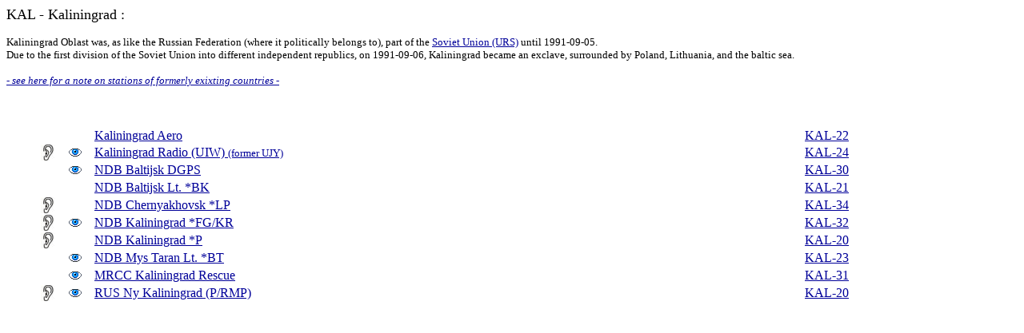

--- FILE ---
content_type: text/html
request_url: https://utilityradio.com/stations/europe/kal/kal-inh.htm
body_size: 1064
content:
<HTML>
<HEAD>
  <META NAME="GENERATOR" CONTENT="Adobe PageMill 3.0 Win">
  <TITLE>KAL</TITLE>
</HEAD>
<BODY BGCOLOR="#ffffff" LINK="#000099" ALINK="#009999" VLINK="#999999">

<P><FONT SIZE="+1" FACE="Tahoma">KAL - Kaliningrad :<BR>
</FONT></P>

<P><FONT SIZE="-1" FACE="Tahoma">Kaliningrad Oblast was, as like
the Russian Federation (where it politically belongs to), part
of the<B> </B><A HREF="../urs/urs-inh.htm">Soviet Union (URS)</A><B>
</B>until 1991-09-05.<BR>
Due to the first division of the Soviet Union into different independent
republics, on 1991-09-06, Kaliningrad became an exclave, surrounded
by Poland, Lithuania, and the baltic sea.<BR>
<BR>
</FONT><I><FONT SIZE="-1"><A HREF="../../ex-country-stations.html">-
see here for a note on stations of formerly exixting countries
-</A></FONT></I></P>

<P>&nbsp;</P>

<BLOCKQUOTE>
  <P><TABLE WIDTH="90%" BORDER="0" CELLSPACING="2" CELLPADDING="0">
    <TR>
      <TD WIDTH="3%"></TD>
      <TD WIDTH="3%"></TD>
      <TD WIDTH="84%">
      <A HREF="kal-22.htm">Kaliningrad Aero</A></TD> 
      <TD WIDTH="10%">
      <A HREF="kal-22.htm">KAL-22</A></TD> 
    </TR>
    <TR>
      <TD WIDTH="3%">
      <A HREF="kal-24.htm"><IMG SRC="../../../grfx/sound.gif" WIDTH="20"
      HEIGHT="20" ALIGN="BOTTOM" BORDER="0" NATURALSIZEFLAG="3"></A>
</TD>
      <TD WIDTH="3%">
      <A HREF="kal-24.htm"><IMG SRC="../../../grfx/pic.gif" WIDTH="20"
      HEIGHT="20" ALIGN="BOTTOM" BORDER="0" NATURALSIZEFLAG="3"></A>
</TD>
      <TD WIDTH="84%">
      <A HREF="kal-24.htm">Kaliningrad Radio (UIW) <FONT SIZE="-1">(former
      UJY)</FONT></A></TD> 
      <TD WIDTH="10%">
      <A HREF="kal-24.htm">KAL-24</A></TD> 
    </TR>
    <TR>
      <TD WIDTH="3%">
      <IMG SRC="../../../grfx/no.gif" ALIGN="BOTTOM" BORDER="0" NATURALSIZEFLAG="3"
      WIDTH="20" HEIGHT="20">
</TD>
      <TD WIDTH="3%">
      <A HREF="kal-30.htm"><IMG SRC="../../../grfx/pic.gif" WIDTH="20"
      HEIGHT="20" ALIGN="BOTTOM" BORDER="0" NATURALSIZEFLAG="3"></A>
</TD>
      <TD WIDTH="84%">
      <A HREF="kal-30.htm">NDB Baltijsk DGPS</A></TD> 
      <TD WIDTH="10%">
      <A HREF="kal-30.htm">KAL-30</A></TD> 
    </TR>
    <TR>
      <TD WIDTH="3%">
      <IMG SRC="../../../grfx/no.gif" ALIGN="BOTTOM" BORDER="0" NATURALSIZEFLAG="3"
      WIDTH="20" HEIGHT="20">
</TD>
      <TD WIDTH="3%">
      <IMG SRC="../../../grfx/no.gif" ALIGN="BOTTOM" BORDER="0" NATURALSIZEFLAG="3"
      WIDTH="20" HEIGHT="20">
</TD>
      <TD WIDTH="84%">
      <A HREF="kal-21.htm">NDB Baltijsk Lt. *BK</A></TD> 
      <TD WIDTH="10%">
      <A HREF="kal-21.htm">KAL-21</A></TD> 
    </TR>
    <TR>
      <TD WIDTH="3%">
      <A HREF="kal-34.htm"><IMG SRC="../../../grfx/sound.gif" WIDTH="20"
      HEIGHT="20" ALIGN="BOTTOM" BORDER="0" NATURALSIZEFLAG="3"></A>
</TD>
      <TD WIDTH="3%"></TD>
      <TD WIDTH="84%">
      <A HREF="kal-34.htm">NDB Chernyakhovsk *LP</A></TD> 
      <TD WIDTH="10%">
      <A HREF="kal-34.htm">KAL-34</A></TD> 
    </TR>
    <TR>
      <TD WIDTH="3%">
      <A HREF="kal-32.htm"><IMG SRC="../../../grfx/sound.gif" WIDTH="20"
      HEIGHT="20" ALIGN="BOTTOM" BORDER="0" NATURALSIZEFLAG="3"></A>
</TD>
      <TD WIDTH="3%">
      <A HREF="kal-32.htm"><IMG SRC="../../../grfx/pic.gif" WIDTH="20"
      HEIGHT="20" ALIGN="BOTTOM" BORDER="0" NATURALSIZEFLAG="3"></A>
</TD>
      <TD WIDTH="84%">
      <A HREF="kal-32.htm">NDB Kaliningrad *FG/KR</A></TD> 
      <TD WIDTH="10%">
      <A HREF="kal-32.htm">KAL-32</A></TD> 
    </TR>
    <TR>
      <TD WIDTH="3%">
      <A HREF="kal-20.htm"><IMG SRC="../../../grfx/sound.gif" WIDTH="20"
      HEIGHT="20" ALIGN="BOTTOM" BORDER="0" NATURALSIZEFLAG="3"></A>
</TD>
      <TD WIDTH="3%">
      <IMG SRC="../../../grfx/no.gif" ALIGN="BOTTOM" BORDER="0" NATURALSIZEFLAG="3"
      WIDTH="20" HEIGHT="20">
</TD>
      <TD WIDTH="84%">
      <A HREF="kal-20.htm">NDB Kaliningrad *P</A></TD> 
      <TD WIDTH="10%">
      <A HREF="kal-20.htm">KAL-20</A></TD> 
    </TR>
    <TR>
      <TD WIDTH="3%">
      <IMG SRC="../../../grfx/no.gif" ALIGN="BOTTOM" BORDER="0" NATURALSIZEFLAG="3"
      WIDTH="20" HEIGHT="20">
</TD>
      <TD WIDTH="3%">
      <A HREF="kal-23.htm"><IMG SRC="../../../grfx/pic.gif" WIDTH="20"
      HEIGHT="20" ALIGN="BOTTOM" BORDER="0" NATURALSIZEFLAG="3"></A>
</TD>
      <TD WIDTH="84%">
      <A HREF="kal-23.htm">NDB Mys Taran Lt. *BT</A></TD> 
      <TD WIDTH="10%">
      <A HREF="kal-23.htm">KAL-23</A></TD> 
    </TR>
    <TR>
      <TD WIDTH="3%">
      &nbsp;</TD> 
      <TD WIDTH="3%">
      <A HREF="kal-31.htm"><IMG SRC="../../../grfx/pic.gif" WIDTH="20"
      HEIGHT="20" ALIGN="BOTTOM" BORDER="0" NATURALSIZEFLAG="3"></A>
</TD>
      <TD WIDTH="84%">
      <A HREF="kal-31.htm">MRCC Kaliningrad Rescue</A></TD> 
      <TD WIDTH="10%">
      <A HREF="kal-31.htm">KAL-31</A></TD> 
    </TR>
    <TR>
      <TD WIDTH="3%">
      <A HREF="kal-20.htm"><IMG SRC="../../../grfx/sound.gif" WIDTH="20"
      HEIGHT="20" ALIGN="BOTTOM" BORDER="0" NATURALSIZEFLAG="3"></A>
</TD>
      <TD WIDTH="3%">
      <A HREF="kal-20.htm"><IMG SRC="../../../grfx/pic.gif" WIDTH="20"
      HEIGHT="20" ALIGN="BOTTOM" BORDER="0" NATURALSIZEFLAG="3"></A>
</TD>
      <TD WIDTH="84%">
      <A HREF="kal-20.htm">RUS Ny Kaliningrad (P/RMP)</A></TD> 
      <TD WIDTH="10%">
      <A HREF="kal-20.htm">KAL-20</A></TD> 
    </TR>
  </TABLE></BLOCKQUOTE>

</BODY>
</HTML>
